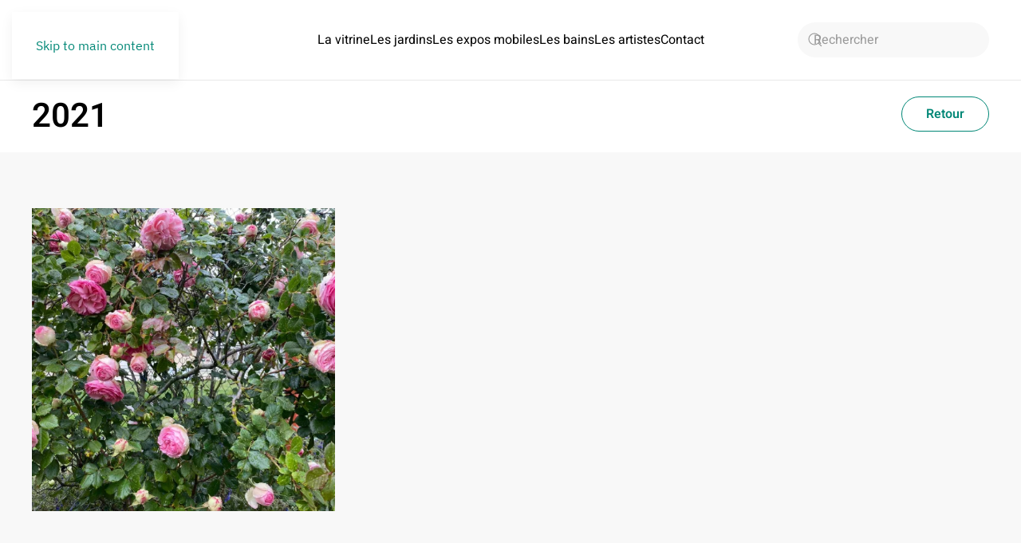

--- FILE ---
content_type: image/svg+xml
request_url: https://www.museedehors.fr/wp-content/uploads/2023/03/logo-musse-dehors.svg
body_size: 4867
content:
<svg id="Groupe_151" data-name="Groupe 151" xmlns="http://www.w3.org/2000/svg" xmlns:xlink="http://www.w3.org/1999/xlink" width="225.496" height="106.286" viewBox="0 0 225.496 106.286">
  <defs>
    <clipPath id="clip-path">
      <rect id="Rectangle_55" data-name="Rectangle 55" width="225.496" height="106.286" transform="translate(0 0)" fill="none"/>
    </clipPath>
  </defs>
  <g id="Groupe_150" data-name="Groupe 150" clip-path="url(#clip-path)">
    <path id="Tracé_91" data-name="Tracé 91" d="M63.889,77a7.92,7.92,0,1,0-7.92,7.92A7.912,7.912,0,0,0,63.889,77m19.2-3.9h12.72a6.675,6.675,0,0,0-6.12-3.6,7.783,7.783,0,0,0-6.6,3.6m-8.4,4.2a15.057,15.057,0,0,1,15-15.06,13.1,13.1,0,0,1,2.64.24,14.525,14.525,0,0,1,9.72,6.9c.96,1.68,2.04,3.9,1.92,5.88a5.069,5.069,0,0,1-.48,1.74,3.261,3.261,0,0,1-2.94,2.16H82.069a7.907,7.907,0,0,0,7.62,6.06,10.045,10.045,0,0,0,6.3-2.28,3.6,3.6,0,0,1,5.1.06,3.551,3.551,0,0,1-.06,5.1,16.709,16.709,0,0,1-11.34,4.26,14.98,14.98,0,0,1-15-15.06m-3-27v38.16a3.661,3.661,0,0,1-7.14,1.08,14.976,14.976,0,0,1-8.58,2.64,15.18,15.18,0,1,1,0-30.36,15.741,15.741,0,0,1,8.46,2.52V50.3a3.63,3.63,0,1,1,7.26,0m-2.82-24.16v14.94a3.522,3.522,0,0,1-3.54,3.6,3.623,3.623,0,0,1-3.66-3.6V26.139A4.367,4.367,0,0,0,57.109,22c-2.64,0-4.74,1.8-4.74,4.14v14.94a3.57,3.57,0,1,1-7.14,0V26.139A4.4,4.4,0,0,0,40.549,22a4.4,4.4,0,0,0-4.68,4.14v15.12a3.56,3.56,0,0,1-3.6,3.54,3.639,3.639,0,0,1-3.6-3.54V18.339a3.7,3.7,0,0,1,3.6-3.66,3.348,3.348,0,0,1,2.76,1.44,12.273,12.273,0,0,1,5.52-1.32,12.134,12.134,0,0,1,8.28,3.24,11.893,11.893,0,0,1,20.04,8.1m32.268-10.158L100.16,0,0,6.126l6.126,100.16,100.16-6.126-4.117-67.3c-1.349,6.828-7.114,12-13.98,12-7.8,0-14.22-6.78-14.22-15.06V18.339a3.489,3.489,0,0,1,3.36-3.6,3.81,3.81,0,0,1,3.78,3.6V29.8c0,4.32,3.6,7.8,7.08,7.8,4.08,0,7.14-3.48,7.14-7.8V18.819a3.928,3.928,0,0,1,3.72-3.6,3.3,3.3,0,0,1,2.088.762" fill="#161615"/>
    <path id="Tracé_92" data-name="Tracé 92" d="M215.4,92.535a15.1,15.1,0,0,1-9.851-2.824,3.589,3.589,0,0,1,4.529-5.567c1.14.952,5.237,2.084,7.421.448a1.987,1.987,0,0,0,.855-1.736,1.961,1.961,0,0,0-1.42-1.6,6.167,6.167,0,0,0-2.593-.142,13.661,13.661,0,0,1-4.772-.37,9,9,0,0,1-6.319-7.007,8.881,8.881,0,0,1,2.24-7.591c2.826-2.938,7.173-3.624,10.38-3.279a10.729,10.729,0,0,1,5.85,2.287,3.589,3.589,0,0,1,.547,5.016,3.658,3.658,0,0,1-2.984,1.324,3.718,3.718,0,0,1-1.59-.444,5.472,5.472,0,0,0-2.589-1.043c-1.815-.19-5.161.135-4.764,2.695a2.37,2.37,0,0,0,1.155,1.192,9.809,9.809,0,0,0,2.466.03,13.89,13.89,0,0,1,5.568.621,9.162,9.162,0,0,1,5.952,7.871,9.3,9.3,0,0,1-3.663,7.919,11.736,11.736,0,0,1-6.418,2.2m-15.843-25.12a14.284,14.284,0,0,0-17.593-.667,3.6,3.6,0,0,0-6.941,1.506l1.4,22.937a3.6,3.6,0,1,0,7.186-.439l-.692-11.319a7.623,7.623,0,0,1,6.954-8.18,7.244,7.244,0,0,1,5.091,1.672,3.6,3.6,0,0,0,5.08-.491,3.533,3.533,0,0,0-.488-5.019m-43.59,5.732a7.68,7.68,0,1,0,8.134,7.2,7.656,7.656,0,0,0-8.134-7.2m1.388,22.7a15.06,15.06,0,1,1,14.176-15.9,15.068,15.068,0,0,1-14.176,15.9M136.826,80.629a13.448,13.448,0,0,0-20.312-10.72l-.806-13.175a3.675,3.675,0,0,0-3.877-3.43,3.715,3.715,0,0,0-3.43,3.877l2.337,38.208a3.663,3.663,0,0,0,3.873,3.37,3.624,3.624,0,0,0,3.434-3.817l-.8-13.115a6.18,6.18,0,1,1,12.337-.755l.8,13.116a3.63,3.63,0,0,0,7.246-.444Z" fill="#161615"/>
    <path id="Tracé_93" data-name="Tracé 93" d="M176.611,24.476a6.674,6.674,0,0,1,6.328,3.22l-12.7.776a7.781,7.781,0,0,1,6.368-4m14.232,6.644a5.074,5.074,0,0,0,.373-1.767c0-1.983-1.215-4.133-2.275-5.751a14.522,14.522,0,0,0-10.123-6.294,13.08,13.08,0,0,0-2.65-.078,15.06,15.06,0,0,0,1.839,30.063,16.7,16.7,0,0,0,11.058-4.944,3.55,3.55,0,0,0-.251-5.094,3.6,3.6,0,0,0-5.094.251,10.049,10.049,0,0,1-6.149,2.661,7.908,7.908,0,0,1-7.976-5.584l18.446-1.128a3.26,3.26,0,0,0,2.8-2.335M145.59,26.373a6.677,6.677,0,0,1,6.328,3.22l-12.7.777a7.784,7.784,0,0,1,6.368-4m14.232,6.644a5.07,5.07,0,0,0,.373-1.766c0-1.984-1.215-4.134-2.276-5.752A14.527,14.527,0,0,0,147.8,19.2a13.149,13.149,0,0,0-2.65-.078,15.06,15.06,0,0,0,1.839,30.064,16.709,16.709,0,0,0,11.059-4.945,3.551,3.551,0,0,0-.251-5.094,3.6,3.6,0,0,0-5.1.252,10.043,10.043,0,0,1-6.149,2.66,7.906,7.906,0,0,1-7.975-5.583l18.445-1.129a3.262,3.262,0,0,0,2.8-2.335M118.775,50.856a15.1,15.1,0,0,1-9.851-2.824,3.589,3.589,0,0,1,4.529-5.567c1.14.952,5.237,2.084,7.421.448a1.989,1.989,0,0,0,.856-1.735,1.964,1.964,0,0,0-1.42-1.6,6.19,6.19,0,0,0-2.594-.142,13.678,13.678,0,0,1-4.771-.369,9,9,0,0,1-6.32-7.007,8.877,8.877,0,0,1,2.241-7.591c2.826-2.938,7.172-3.625,10.379-3.28a10.736,10.736,0,0,1,5.85,2.287,3.591,3.591,0,0,1,.548,5.016,3.662,3.662,0,0,1-2.985,1.325,3.732,3.732,0,0,1-1.59-.444,5.473,5.473,0,0,0-2.589-1.044c-1.815-.19-5.161.135-4.764,2.7a2.374,2.374,0,0,0,1.155,1.192,9.769,9.769,0,0,0,2.466.029,13.932,13.932,0,0,1,5.569.621,9.163,9.163,0,0,1,5.951,7.872,9.3,9.3,0,0,1-3.663,7.918,11.725,11.725,0,0,1-6.418,2.2" fill="#161615"/>
    <path id="Tracé_94" data-name="Tracé 94" d="M137.648,14.69A3.61,3.61,0,0,1,139.84,10.1l7.579-2.684a3.6,3.6,0,1,1,2.4,6.787l-7.579,2.684a3.611,3.611,0,0,1-4.6-2.192" fill="#161615"/>
  </g>
</svg>
